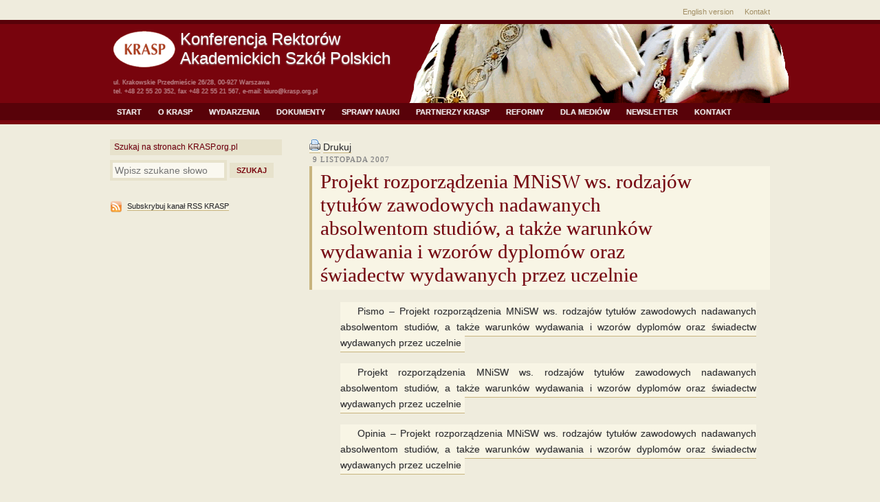

--- FILE ---
content_type: text/html; charset=UTF-8
request_url: http://arch.krasp.org.pl/?opinia=projekt-rozporzadzenia-mnisw-ws-rodzajow-tytulow-zawodowych-nadawanych-absolwentom-studiow-a-takze-warunkow-wydawania-i-wzorow-dyplomow-oraz-swiadectw-wydawanych-przez-uczelnie
body_size: 4709
content:
<!DOCTYPE html>
<html id="home" lang="en">
<head>
<meta charset=utf-8 />
<title>Konferencja Rektorów  Akademickich Szkół Polskich &raquo; Projekt rozporządzenia MNiSW ws. rodzajów tytułów zawodowych nadawanych absolwentom studiów, a także warunków wydawania i wzorów dyplomów oraz świadectw wydawanych przez uczelnie</title>
<link rel="stylesheet" href="http://arch.krasp.org.pl/wp-content/themes/KRASP/style.css" type="text/css" media="screen" />
<meta name='robots' content='max-image-preview:large' />
<meta name="dlm-version" content="4.7.78"><link rel='dns-prefetch' href='//s.w.org' />
		<script type="text/javascript">
			window._wpemojiSettings = {"baseUrl":"https:\/\/s.w.org\/images\/core\/emoji\/13.1.0\/72x72\/","ext":".png","svgUrl":"https:\/\/s.w.org\/images\/core\/emoji\/13.1.0\/svg\/","svgExt":".svg","source":{"concatemoji":"http:\/\/arch.krasp.org.pl\/wp-includes\/js\/wp-emoji-release.min.js?ver=5.8.10"}};
			!function(e,a,t){var n,r,o,i=a.createElement("canvas"),p=i.getContext&&i.getContext("2d");function s(e,t){var a=String.fromCharCode;p.clearRect(0,0,i.width,i.height),p.fillText(a.apply(this,e),0,0);e=i.toDataURL();return p.clearRect(0,0,i.width,i.height),p.fillText(a.apply(this,t),0,0),e===i.toDataURL()}function c(e){var t=a.createElement("script");t.src=e,t.defer=t.type="text/javascript",a.getElementsByTagName("head")[0].appendChild(t)}for(o=Array("flag","emoji"),t.supports={everything:!0,everythingExceptFlag:!0},r=0;r<o.length;r++)t.supports[o[r]]=function(e){if(!p||!p.fillText)return!1;switch(p.textBaseline="top",p.font="600 32px Arial",e){case"flag":return s([127987,65039,8205,9895,65039],[127987,65039,8203,9895,65039])?!1:!s([55356,56826,55356,56819],[55356,56826,8203,55356,56819])&&!s([55356,57332,56128,56423,56128,56418,56128,56421,56128,56430,56128,56423,56128,56447],[55356,57332,8203,56128,56423,8203,56128,56418,8203,56128,56421,8203,56128,56430,8203,56128,56423,8203,56128,56447]);case"emoji":return!s([10084,65039,8205,55357,56613],[10084,65039,8203,55357,56613])}return!1}(o[r]),t.supports.everything=t.supports.everything&&t.supports[o[r]],"flag"!==o[r]&&(t.supports.everythingExceptFlag=t.supports.everythingExceptFlag&&t.supports[o[r]]);t.supports.everythingExceptFlag=t.supports.everythingExceptFlag&&!t.supports.flag,t.DOMReady=!1,t.readyCallback=function(){t.DOMReady=!0},t.supports.everything||(n=function(){t.readyCallback()},a.addEventListener?(a.addEventListener("DOMContentLoaded",n,!1),e.addEventListener("load",n,!1)):(e.attachEvent("onload",n),a.attachEvent("onreadystatechange",function(){"complete"===a.readyState&&t.readyCallback()})),(n=t.source||{}).concatemoji?c(n.concatemoji):n.wpemoji&&n.twemoji&&(c(n.twemoji),c(n.wpemoji)))}(window,document,window._wpemojiSettings);
		</script>
		<style type="text/css">
img.wp-smiley,
img.emoji {
	display: inline !important;
	border: none !important;
	box-shadow: none !important;
	height: 1em !important;
	width: 1em !important;
	margin: 0 .07em !important;
	vertical-align: -0.1em !important;
	background: none !important;
	padding: 0 !important;
}
</style>
	<link rel='stylesheet' id='colorbox-theme1-css'  href='http://arch.krasp.org.pl/wp-content/plugins/jquery-lightbox-for-native-galleries/colorbox/theme1/colorbox.css?ver=1.3.14' type='text/css' media='screen' />
<link rel='stylesheet' id='wp-block-library-css'  href='http://arch.krasp.org.pl/wp-includes/css/dist/block-library/style.min.css?ver=5.8.10' type='text/css' media='all' />
<link rel='stylesheet' id='wp-pagenavi-css'  href='http://arch.krasp.org.pl/wp-content/plugins/wp-pagenavi/pagenavi-css.css?ver=2.70' type='text/css' media='all' />
<script type='text/javascript' src='http://arch.krasp.org.pl/wp-includes/js/jquery/jquery.min.js?ver=3.6.0' id='jquery-core-js'></script>
<script type='text/javascript' src='http://arch.krasp.org.pl/wp-includes/js/jquery/jquery-migrate.min.js?ver=3.3.2' id='jquery-migrate-js'></script>
<script type='text/javascript' src='http://arch.krasp.org.pl/wp-content/plugins/jquery-lightbox-for-native-galleries/colorbox/jquery.colorbox-min.js?ver=1.3.14' id='colorbox-js'></script>
<script type='text/javascript' src='http://arch.krasp.org.pl/wp-content/plugins/wp-jquery-datatable/js/jquery.dataTables.js?ver=5.8.10' id='jdt-js-datatables-js'></script>
<link rel="https://api.w.org/" href="http://arch.krasp.org.pl/wp-json/" /><link rel="alternate" type="application/json+oembed" href="http://arch.krasp.org.pl/wp-json/oembed/1.0/embed?url=http%3A%2F%2Farch.krasp.org.pl%2F%3Fopinia%3Dprojekt-rozporzadzenia-mnisw-ws-rodzajow-tytulow-zawodowych-nadawanych-absolwentom-studiow-a-takze-warunkow-wydawania-i-wzorow-dyplomow-oraz-swiadectw-wydawanych-przez-uczelnie" />
<link rel="alternate" type="text/xml+oembed" href="http://arch.krasp.org.pl/wp-json/oembed/1.0/embed?url=http%3A%2F%2Farch.krasp.org.pl%2F%3Fopinia%3Dprojekt-rozporzadzenia-mnisw-ws-rodzajow-tytulow-zawodowych-nadawanych-absolwentom-studiow-a-takze-warunkow-wydawania-i-wzorow-dyplomow-oraz-swiadectw-wydawanych-przez-uczelnie&#038;format=xml" />
<!-- jQuery Lightbox For Native Galleries v3.2.2 | http://www.viper007bond.com/wordpress-plugins/jquery-lightbox-for-native-galleries/ -->
<script type="text/javascript">
// <![CDATA[
	jQuery(document).ready(function($){
		$(".gallery").each(function(index, obj){
			var galleryid = Math.floor(Math.random()*10000);
			$(obj).find("a").colorbox({rel:galleryid, maxWidth:"95%", maxHeight:"95%"});
		});
		$("a.lightbox").colorbox({maxWidth:"95%", maxHeight:"95%"});
	});
// ]]>
</script>
<script type="text/javascript" src="http://arch.krasp.org.pl/wp-content/themes/KRASP/js/prototype.js"></script>
<script type="text/javascript" src="http://arch.krasp.org.pl/wp-content/themes/KRASP/js/effects.js"></script>
<script type="text/javascript" src="http://arch.krasp.org.pl/wp-content/themes/KRASP/js/dragdrop.js"></script>
<script type="text/javascript" src="http://arch.krasp.org.pl/wp-content/themes/KRASP/js/controls.js"></script>
</head>
<body>

	<ul id="upper-menu" class=""><li><a href="http://enkrasp.strony.uw.edu.pl/">English version</a></li>
<li><a href="http://arch.krasp.org.pl/kontakt/">Kontakt</a></li>
</ul>

<div id="header-container">
<div id="header">
<h1>Konferencja Rektorów <br>Akademickich Szkół Polskich</h1>
<a href="http://arch.krasp.org.pl"><img src="http://arch.krasp.org.pl/wp-content/themes/KRASP/gfx/logo.png"  id="logo"/></a>

<div id="bgr"></div>
<div id="www">ul. Krakowskie Przedmieście 26/28, 00-927 Warszawa<br> tel. +48 22 55 20 352, fax +48 22 55 21 567, e-mail: <a href="mailto:biuro@krasp.org.pl">biuro@krasp.org.pl</a></div>
</div>
<div id="menu">
	
<ul id="mm">
<ul id="mm" class="menu"><li><a href="/">Start</a></li>
<li><a href="#">O KRASP</a>
<ul class="sub-menu">
	<li><a href="http://arch.krasp.org.pl/o_krasp/">O KRASP</a></li>
	<li><a href="http://arch.krasp.org.pl/krasp-w-liczbach/">KRASP w liczbach</a></li>
	<li><a href="http://arch.krasp.org.pl/statut/">Statut</a></li>
	<li><a href="http://arch.krasp.org.pl/wladze-krasp/">Władze KRASP</a></li>
	<li><a href="http://arch.krasp.org.pl/komisje12-16/">Komisje</a></li>
	<li><a href="http://arch.krasp.org.pl/jak-zostac-czlonkiem-krasp/">Jak zostać członkiem KRASP?</a></li>
	<li><a href="http://www.krasp.org.pl/czlonkowie">Uczelnie Członkowskie</a></li>
	<li><a href="http://arch.krasp.org.pl/publikacje-krasp/">Publikacje</a></li>
	<li><a href="http://arch.krasp.org.pl/kontakt/">Kontakt</a></li>
</ul>
</li>
<li><a href="#">Wydarzenia</a>
<ul class="sub-menu">
	<li><a href="http://arch.krasp.org.pl/archiwum-wydarzen/">Komunikaty</a></li>
	<li><a href="http://arch.krasp.org.pl/kalendarz-krasp/">Kalendarz KRASP</a></li>
	<li><a href="http://arch.krasp.org.pl/posiedzenia-organow-krasp/">Posiedzenia organów KRASP</a></li>
	<li><a href="http://arch.krasp.org.pl/miedzynarodowe/">Międzynarodowe</a></li>
	<li><a href="http://arch.krasp.org.pl/rankingi/">Rankingi</a></li>
	<li><a href="http://arch.krasp.org.pl/sprawozdania/">Sprawozdania</a></li>
	<li><a href="http://arch.krasp.org.pl/zaproszenia/">Zaproszenia</a></li>
</ul>
</li>
<li><a href="#">Dokumenty</a>
<ul class="sub-menu">
	<li><a href="http://arch.krasp.org.pl/uchwaly-krasp/">Uchwały KRASP</a></li>
	<li><a href="http://arch.krasp.org.pl/dokumenty-zgloszone-do-opinii-krasp/">Dokumenty zgłoszone do opinii KRASP</a></li>
	<li><a href="http://arch.krasp.org.pl/inne-dokumenty-krasp/">Inne dokumenty KRASP</a></li>
	<li><a href="http://arch.krasp.org.pl/nowelizacja-ustaw/">Nowelizacja ustaw</a></li>
	<li><a href="http://arch.krasp.org.pl/strategia/">Strategia</a></li>
	<li><a href="http://arch.krasp.org.pl/sciezka-kariery-akademickiej/">Ścieżka Kariery Akademickiej</a></li>
	<li><a href="http://arch.krasp.org.pl/kodeks-dobre-praktyki-w-szkolach-wyzszych/">Kodeks &#8222;Dobre praktyki w szkołach wyższych&#8221;</a></li>
	<li><a href="http://arch.krasp.org.pl/porozumienie-krasp-fundacja-na-rzecz-jakosci-ksztalcenia/">Porozumienie KRASP &#8211; Fundacja na rzecz Jakości Kształcenia</a></li>
	<li><a href="http://arch.krasp.org.pl/porozumienie-krasp-perspektywy/">Porozumienie KRASP-Perspektywy</a></li>
</ul>
</li>
<li><a href="#">Sprawy Nauki</a>
<ul class="sub-menu">
	<li><a href="http://arch.krasp.org.pl/aktualnosci/">Aktualności</a></li>
	<li><a href="http://arch.krasp.org.pl/europejskie-fundusze-na-badania-era/">Europejskie fundusze na badania (ERA)</a></li>
	<li><a href="http://arch.krasp.org.pl/fundusze-prywatne-i-pozaeuropejskie/">Fundusze prywatne i pozaeuropejskie</a></li>
	<li><a href="http://arch.krasp.org.pl/najwazniejsze-zrodla-informacji/">Najważniejsze źródła informacji</a></li>
	<li><a href="http://arch.krasp.org.pl/category/sprawy-nauki-archiwum/">Sprawy nauki &#8211; archiwum</a></li>
</ul>
</li>
<li><a href="#">Partnerzy KRASP</a>
<ul class="sub-menu">
	<li><a href="http://arch.krasp.org.pl/konferencje-rektorow/">Konferencje Rektorów</a></li>
	<li><a href="http://arch.krasp.org.pl/partnerzy-biznesowi/">Partnerzy Biznesowi</a></li>
	<li><a href="http://arch.krasp.org.pl/inne-instytucje/">Inne Instytucje</a></li>
</ul>
</li>
<li><a href="http://arch.krasp.org.pl/reformy/">Reformy</a>
<ul class="sub-menu">
	<li><a href="http://arch.krasp.org.pl/strategia/">Strategia Rozwoju Szkolnictwa Wyższego</a></li>
	<li><a href="http://arch.krasp.org.pl/partnerstwo-publiczno-prywatne/">Partnerstwo Publiczno-Prywatne</a></li>
</ul>
</li>
<li><a href="#">Dla mediów</a>
<ul class="sub-menu">
	<li><a href="http://arch.krasp.org.pl/uchwaly-opinie-i-komentarze-krasp/">Uchwały, opinie i komentarze KRASP</a></li>
	<li><a href="http://arch.krasp.org.pl/zdjecia-i-logotypy/">Zdjęcia i logotypy</a></li>
	<li><a href="http://arch.krasp.org.pl/newsletter/">Newsletter dla mediów</a></li>
	<li><a href="http://arch.krasp.org.pl/artykuly-i-wywiady/">Artykuły i wywiady</a></li>
	<li><a href="http://arch.krasp.org.pl/kontakt-dla-mediow/">Kontakt dla mediów</a></li>
</ul>
</li>
<li><a href="http://www.krasp.org.pl/pl/newsletter_krasp">NEWSLETTER</a></li>
<li><a href="http://arch.krasp.org.pl/kontakt/">Kontakt</a></li>
</ul></ul>
</div>
	</div>
	
	<div id="krasp">
	<div id="up" class="next-page">
	<div class="container"><div id="navigation">
<h2>Szukaj na stronach KRASP.org.pl</h2>

	<form action="http://arch.krasp.org.pl" id="navi-search" method="get">
	<div>
		<input type="search" class="input" style="width:170px;" id="s" name="s" placeholder="Wpisz szukane słowo" required />
		<input type="submit" class="submit" name="q-submit" id="q-submit" value="SZUKAJ">
	</div>
</form>





	
<div id="small-rss"><a href="http://www.krasp.org.pl/pl/rss">Subskrybuj kanał RSS KRASP</a></div>
</div>
<div id="next">

<a href="http://arch.krasp.org.pl/?opinia=projekt-rozporzadzenia-mnisw-ws-rodzajow-tytulow-zawodowych-nadawanych-absolwentom-studiow-a-takze-warunkow-wydawania-i-wzorow-dyplomow-oraz-swiadectw-wydawanych-przez-uczelnie/print/" title="Drukuj" rel="nofollow"><img class="WP-PrintIcon" src="http://arch.krasp.org.pl/wp-content/plugins/wp-print/images/printer_famfamfam.gif" alt="Drukuj" title="Drukuj" style="border: 0px;" /></a>&nbsp;<a href="http://arch.krasp.org.pl/?opinia=projekt-rozporzadzenia-mnisw-ws-rodzajow-tytulow-zawodowych-nadawanych-absolwentom-studiow-a-takze-warunkow-wydawania-i-wzorow-dyplomow-oraz-swiadectw-wydawanych-przez-uczelnie/print/" title="Drukuj" rel="nofollow">Drukuj</a>
<div class="date">9 listopada 2007</div>
<h1>Projekt rozporządzenia MNiSW ws. rodzajów tytułów zawodowych nadawanych absolwentom studiów, a także warunków wydawania i wzorów dyplomów oraz świadectw wydawanych przez uczelnie</h1>

<ul id="multidocs">
<li>
<div style="text-align: justify"><a href="http://arch.krasp.org.pl/wp-content/uploads/sites/2/2013/10/pismo__projekt_rozporzadzenia_mnisw_ws_rodzajow_tytulow_zawodowych_nadawanych_absolwentom_studiow_a_takze_warunkow_wydawania_i_wzorow_dyplomow_oraz_swiadectw_wydawanych_przez_uczelnie.pdf">Pismo &#8211; Projekt rozporządzenia MNiSW ws. rodzajów tytułów zawodowych nadawanych absolwentom studiów, a także warunków wydawania i wzorów dyplomów oraz świadectw wydawanych przez uczelnie</a></div>
</li>
</ul>
<ul id="multidocs" style="text-align: justify">
<li>
<div><a href="http://arch.krasp.org.pl/wp-content/uploads/sites/2/2013/10/projekt_rozporzadzenia_mnisw_ws_rodzajow_tytulow_zawodowych_nadawanych_absolwentom_studiow_a_takze_warunkow_wydawania_i_wzorow_dyplomow_oraz_swiadectw_wydawanych_przez_uczelnie.pdf">Projekt rozporządzenia MNiSW ws. rodzajów tytułów zawodowych nadawanych absolwentom studiów, a także warunków wydawania i wzorów dyplomów oraz świadectw wydawanych przez uczelnie</a></div>
</li>
</ul>
<ul id="multidocs">
<li>
<div style="text-align: justify"><a href="http://arch.krasp.org.pl/wp-content/uploads/sites/2/2013/10/opinia__projekt_rozporzadzenia_mnisw_ws_rodzajow_tytulow_zawodowych_nadawanych_absolwentom_studiow_a_takze_warunkow_wydawania_i_wzorow_dyplomow_oraz_swiadectw_wydawanych_przez_uczelnie.pdf">Opinia &#8211; Projekt rozporządzenia MNiSW ws. rodzajów tytułów zawodowych nadawanych absolwentom studiów, a także warunków wydawania i wzorów dyplomów oraz świadectw wydawanych przez uczelnie</a></div>
</li>
</ul>



</div>

<div class="clear"></div>

</div>
</div>

<div id="footer">
	<div class="container">
		<div style="display:none;" id="footer-menu">
		
				<ul id="mm-bottom" class=""><li><a href="/">Start</a></li>
<li><a href="http://krasp.strony.uw.edu.pl/pl/czym_jest_krasp/o_krasp">O KRASP</a></li>
<li><a href="/komunikaty/">Wydarzenia</a></li>
<li><a href="/uchwaly-krasp/">Dokumenty</a></li>
<li><a href="/aktualnosci/">Sprawy nauki</a>
<ul class="sub-menu">
	<li><a href="http://arch.krasp.org.pl/category/archiwum/">Archiwum</a></li>
</ul>
</li>
<li><a href="/konferencje-rektorow/">Partnerzy KRASP</a></li>
<li><a href="/uchwaly-opinie-i-komentarze-krasp/">Dla mediów</a></li>
<li><a href="/kontakt/">Kontakt</a></li>
</ul>
		</div>
		
		<div>© 2009 - 2026 Konferencja Rektorów Akademickich Szkół Polskich | <a href="http://cookies.uw.edu.pl">Polityka ciasteczek</a></div>
		<img src="http://arch.krasp.org.pl/wp-content/themes/KRASP/gfx/logo.png" alt="Konferencja Rektorów Akademickich Szkół Polskich" />
		
		
	</div>
</div>
</div>
<script type='text/javascript' id='dlm-xhr-js-extra'>
/* <![CDATA[ */
var dlmXHRtranslations = {"error":"Wyst\u0105pi\u0142 b\u0142\u0105d podczas pr\u00f3by pobrania pliku. Spr\u00f3buj ponownie."};
/* ]]> */
</script>
<script type='text/javascript' id='dlm-xhr-js-before'>
const dlmXHR = {"xhr_links":{"class":["download-link","download-button"]},"prevent_duplicates":true,"ajaxUrl":"http:\/\/arch.krasp.org.pl\/wp-admin\/admin-ajax.php"}; dlmXHRinstance = {}; const dlmXHRGlobalLinks = "http://arch.krasp.org.pl/download/"; dlmXHRgif = "http://arch.krasp.org.pl/wp-includes/images/spinner.gif"
</script>
<script type='text/javascript' src='http://arch.krasp.org.pl/wp-content/plugins/download-monitor/assets/js/dlm-xhr.min.js?ver=4.7.78' id='dlm-xhr-js'></script>
<script type='text/javascript' src='http://arch.krasp.org.pl/wp-content/plugins/page-links-to/dist/new-tab.js?ver=3.3.6' id='page-links-to-js'></script>
<script type='text/javascript' src='http://arch.krasp.org.pl/wp-includes/js/wp-embed.min.js?ver=5.8.10' id='wp-embed-js'></script>
<script type="text/javascript" src="http://arch.krasp.org.pl/wp-content/themes/KRASP/js/krasp.js"></script>

</body>
</html>


--- FILE ---
content_type: text/css
request_url: http://arch.krasp.org.pl/wp-content/themes/KRASP/style.css
body_size: 4600
content:
/*
Theme Name: KRASP
Theme URI: http://it.uw.edu.pl/KRASP
Author: it@uw
Version: 1.0
*/

body {
	font-family: "Lucida Grande", Lucida, Verdana, sans-serif; 
	color: #333; 
	font-size: 14px; 
	line-height: 1.5em;
	background-color: #efecdd;
	margin: 0px;
	text-shadow: #acacac 0 0 1px;
	padding: 0px;}


.download-link {background: url([data-uri]) no-repeat; padding-left:20px;}

.more-link { display: block; text-align: left; width: 120px; margin-top: 10px; }
.readoffline-embed {position:absolute; top:25px; right:15px; z-index:999;}
	.readoffline-embed div {padding:0!important;}
.readoffline-embed div a {padding: 5px 5px 5px 20px!important;}
.pdf, a[href $=".pdf"] {padding: 5px 5px 5px 25px!important; }
.dla-zalogowanych {border:1px solid #9999; padding:10px; background:#e7e2cc; text-align:center;}
img.alignright {float:right; margin:0 0 1em 1em}
img.alignleft {float:left; margin:0 1em 1em 0}
img.aligncenter {display: block; margin-left: auto; margin-right: auto}
a img.alignright {float:right; margin:0 0 1em 1em}
a img.alignleft {float:left; margin:0 1em 1em 0}
a img.aligncenter {display: block; margin-left: auto; margin-right: auto}
	
#upper-menu {
	list-style: none;
	margin: 1em auto 0.65em auto;
	width: 920px;
	text-align: right;
	font: normal 75% "Lucida Grande", Lucida, Verdana, sans-serif;
	text-shadow: none;
}

#upper-menu li {
	display: inline;
	margin-left: 1.25em;
}

#upper-menu li a {
	color: #a28e64;
	text-decoration: none;
}

#header-container {
	background-color: #78040d;
	height: 140px;
	margin: 0em ;
	position: relative;
	border-top: 6px solid #580209;
}
#header {
	width: 960px;
	height: 115px;
	margin: auto;
	position: relative;
}

#header h1 {
	z-index: 91;
	position: absolute;
	top: 8px;
	left: 102px;
	margin: 0px;
	width: 400px;
	color: #fff;
	font: normal 172% "Lucida Grande", Lucida, Verdana, sans-serif;
	text-shadow: #acacac 0px 1px 2px;
}

#header #www {
	width: 418px;
	position: absolute;
	bottom: 10px; 
	left: 5px;
	line-height: 1.5em !important;
	color: #bb686f;
	font: normal 65% "Lucida Grande", Lucida, Verdana, sans-serif;
}

#www a {
	color: #bb686f !important;
	text-decoration: none;
}

#logo {
	position: absolute;
	z-index: 90;
	top: 10px;
	left: 5px;
}

#header #bgr {
	position: absolute;
	width: 553px;
	height:115px;
	top: 0px;
	right: -28px;
	background: url('gfx/krasp-header.gif') no-repeat left top;
}


#menu {
	background-color: #580209;
	height: 25px;
	margin: 0em;
	position: relative;
	line-height: 24px;
	border-bottom: 6px solid #78040d;
}

#menu ul#mm {
	width: 960px;
	height: 25px;
	margin: auto;
	background-color: #580209;
	position: relative;
	padding-left: 0px;
	list-style-type: none;
}

#menu ul li {
	display: inline;
	position: relative;
}


#menu #mm li a {
	font-size: 0.75em;
	text-decoration: none;
	color: #efe3e4;
	padding: 6px 10px 6px 10px;
	font-weight: bold;
	text-transform: uppercase;
}

#menu a:hover, #menu a.active, #navi-menu li a:hover, #navi-menu li a.active {
	background-color: #78040d;
}

.sub-menu {
	position: absolute;
	z-index: 99 !important;
	margin: 0px !important;
	padding: 0px !important;
	list-style-type: none;
	top: 22px;
	left: 0px;
	padding-bottom: 10px;
	background-color: #580209;
}

.sub-menu li {
	padding: 0px !important;
	width: auto;
	margin: 0px !important;
	display: block !important;
	white-space: nowrap;
	clear: left;
	z-index: 99 !important;
}

.sub-menu li a {
	text-decoration: none;
	color: #efe3e4;
	min-width: 150px;
	display: block;
	padding: 0px 10px 0px 10px !important;
	font-weight: bold;
	text-transform: none !important;
	border-bottom: 1px solid #efecdd !important;
}

#up {
	padding: 1.0em 0;
	background-color: #efecdd;
}

#up.next-page {
	padding-top: 2em;
}

#down {
	height: 150px;
	background-color: #e7e2cc;
}

#menu-container {
	width: 215px;
	min-height: 100px;
	float: left;
}

#content, #error-page {
	width: 743px;
	min-height: 100px;
	margin-left: 215px;
}
.container {
	width: 960px;
	margin: 0 auto !important;
}

#about p {
	margin: 1em 1.5em 1em 0em;
}

#about, #news {
	width: 470px;
	font-size: 90%;
	float: left;
}

#about {
	width: 455px;
	font-size: 90%;
	margin-right: 10px;
	margin-bottom: 1.65em;
}

#news {
	margin-bottom: 1.65em;
	width: 495px;
}

#error-page {
	padding: 2em 0em;
}

#error-page p {
	font-size: 13px;
	margin: 2em;
}

#news h1, #error-page h1 {
	color:  #78040d;
	margin: 0 0 0.65em 0;
	background-color: #f8f5e5;
	padding: 5px 4px 5px 12px;
	border-left: 4px solid #c8b47e;
	text-shadow: #acacac 0 0 1px;
	font: normal 185%/1.2em Palatino, Georgia, "Times New Roman", Times, serif;

}

#news h1 a, #next h1 a, h2 a, h3 a {
	color:  #78040d !important;
	border: 0 none !important;
	line-height: 1.4em;
}

#news h1:hover {
	border-left: 4px solid #78040d;
}

#news .date, #next .date {
	text-transform: uppercase;
	font-size: 80%;
	letter-spacing: 1px;
	color: gray;
	text-shadow: #acacac 0 0 1px;
	margin: 1em 0 0.25em 0px;
	font: normal 80%/1.2em Palatino, Georgia, "Times New Roman", Times, serif;
}

#about img {
	margin: 1em auto 0em auto;
	border: 9px solid #e7e2cc;
}

.foreword {
	line-height: 1.65em !important;
	margin: 0 4px 3em 4px;
	text-shadow: #acacac 0 0 1px;
}

.clear {
	clear: both;
}

.more {
	text-align: right;
	margin-right: 0em;
	font-size: 0.85em;
	margin-top: 0px;
}

.event .more {
	clear: both;
}

#about .more {
	margin-right: 2em;
}

#krasp a {
	color: #333;
	text-decoration: none;
	border-bottom: 1px solid ;
	border-color: #c8b47e;
	background-color: #f8f5e5;
	
	line-height: 23px;
	
}

#krasp a:hover {
	color: #78040d;
}

#search {
	float: left;
	width: 470px;
	margin-top: 10px;
	margin-right: 20px;
	font-size: 90%;
}

#rss {
	float: left;
	width: 440px;
	margin-top: 1.85em;
	margin-right: 30px;
	font-size: 90%;
}

#offer {
	float: left;
	width: 435px;
	margin-top: 2.65em;
	position: relative;
}

#offer img {
	position: absolute;
	top: 2.5em;
	left: 0px;
	border: 9px solid #e7e2cc;
}

#offer p {
	margin: 20px 0 0 195px;
}

#search .input {
	font-size: 125%;
	padding: 3px;
	width: 375px;
	background-color: #faf8f0;
	border: 4px solid #e7e2cc;
	margin: 0px;
	color:  #78040d;
}

#search .submit {
	font-size: 90%;
	font-weight: bold;
	padding: 5px 10px;
	margin: 0px;
	background-color: #e7e2cc;
	color: #78040d;
	border: 0px none;
	vertical-align: 2px;
}

#rss h2, #search h2, #offer h2 {
	font-weight: bold;
	font-size: 100%;
	margin: 0 0 0.25em 0;
	text-shadow:none;
}

#search form {
	margin-bottom: 2em;
}

p.rss {
	padding-left: 42px;
	background: url('gfx/rss.png') no-repeat left top;
}

#eua {
	float: left;
	width: 490px;
	margin-top: 1.85em;
	font-size: 90%;
	position: relative;
}

#eua p {
	margin: 10px 0 0 132px;
}

#eua img {
	position: absolute;
	top: 0px;
	margin: 0px;
	left: 0px;
	border: 9px solid #efecdd;
}

#footer {
	font-size: 75%;
	color: #cdc9b5;
	text-shadow: none;
	padding: 3em 0em 3em 0em;
	line-height: 1.5em !important;
	text-align: center;
	background-color: #efecdd;
}

#footer .container {
	position: relative;
	border-top: 1px dotted #e4e0c9;
	padding-top: 8px;
}

#footer a {
	color: #cdc9b5;
	text-shadow: none !important;
	background-color: #efecdd;
	padding: 0px;
	margin-right: 0.65em;
	text-decoration: underline;
	border: 0px none;
}

#footer ul {
	list-style: none;
	margin: 0.75em 0em;
	padding: 0;
}

#footer ul li {
	display: inline;
}

#footer img {
	margin-top: 1em;
	opacity: 0.18;
}

/* @group Next Page */

#navigation {
	width: 250px;
	float: left;
	background-color: #efecdd;
	font-size: 90%;
	z-index: 90 !important;
}

#navigation h2 {
	font-size: 95%;
	margin: 0px 0px 7px 0px !important;
	color: #78040d;
	background-color: #e7e2cc;
	padding: 1px 6px;
	font-weight: normal;
}

#navi-menu {
	list-style-type: none;
	margin: -25px 0 2em 0;
	padding: 0;
	font-size: 90%;
	border-left: 0px solid #78040d;
	padding-top: 25px;
}

#navi-menu li a {
	background-color: #580209;
	text-decoration: none !important;
	color: #efe3e4;
	padding: 3px 5px 3px 5px;
	font-weight: bold;
	border-top: 1px solid #efecdd !important;
	border-bottom: 0px none;
	display: block;
	margin: 0;
}

#navi-menu li a:hover, #navi-menu li a.active {
	color: #efe3e4;
}

#navi-search {
	margin-bottom: 2em;
}

#navi-search .input, #school-search .input {
	font-size: 110%;
	padding: 3px;
	width: 150px;
	background-color: #faf8f0;
	border: 4px solid #e7e2cc;
	margin: 0px;
	color:  #78040d;
}

#navi-search .submit, #school-search .submit {
	font-size: 90%;
	font-weight: bold;
	padding: 5px 10px;
	margin: 0px;
	background-color: #e7e2cc;
	color: #78040d;
	border: 0px none;
	vertical-align: 1px;
}

#school-search div {
	margin: 5px 0px;
}

#school-search {
	margin-bottom: 1.75em;
}

#tags {
	background-color: #e7e2cc;
	padding: 1em;
	border: 4px solid #f8f5e5;
	font-size: 90%;
	margin-bottom: 2em;
}

#small-rss {
	background: url('gfx/small-rss.png') no-repeat left center;
	padding-left: 25px;
	font-size: 90%;
}

#next {
	float: left;
	width: 670px;
	margin-left: 40px;
	position:relative;
}

#next h1 {
	color:  #78040d;
	margin: 0 0 0.65em 0;
	background-color: #f8f5e5;
	padding: 5px 110px 5px 12px;
	border-left: 4px solid #c8b47e;
	text-shadow: #acacac 0 0 1px;
	font: normal 205%/1.2em Palatino, Georgia, "Times New Roman", Times, serif;
}

#next .date {
	margin-top: 0px;
	margin-left: 5px;
	text-transform: uppercase;
}

#next .page p, #next .section p  {
	font-size: 0.9em;
	margin: 0.4em;
}

#next .page, #next .section {
	border-top: 1px dotted #e4e0c9;
	margin-top: 25px;
	position: relative;
}

#next .page h2, #next .section h2 {
	margin-top: 5px;
}

#next .event h2 {
	margin-left: 40px;
}

#next .event p {
	margin-left: 45px;
}


#page-text {
	margin: 2em 0em 3em 0em;
	line-height: 1.75em;
	font-size: 95% !important;
	text-align: justify;
}

#page-text p {
	margin: 1.5em 0em;
}

#page-text ul {
	margin-top: -0.95em;
	margin-bottom: 3em;
}

#page-text li {
	margin: 0.5em 0em;
}

#page-text blockquote {
	padding: 1em 1.75em;
	margin: 1.5em 0;
	background-color: #f8f5e5;
	border: 2px solid #e7e2cc;
}

/* @end */

a.img, a.tool, .markItUp a {
	background-color: inherit !important;
	border: 0px none !important;
}

.comment {
	color: #aca689;
	text-shadow: 0 0 0 !important;
	font-size: 10px;
}

textarea {
	background-color: #fff;
}

.vip {
	background-color: #a2121b;
	color: #fff;
	text-shadow: 0 0 0 !important;
	padding: 1px 4px;
	position: relative;
	text-transform: none;
	font-family: "Lucida Grande", Lucida, Verdana, sans-serif;
	font-size: 9px;
	margin-right:  8px;
	letter-spacing: 0px !important;
}

.quick_admin {
	background-color: #a58e64;
	color: #efecdd !important;
	padding:  2px 3px;
}

.section-desc, .search-filter {
	font-size: 0.9em;
}

.section-desc {
	margin-bottom: 3em;	
	
}

.searched .date {
	text-transform: none !important;
	letter-spacing: 0px !important;
	font-size: 9px !important;
	font-family: inherit !important;
	margin-left: 0px !important;
}

.searched p {
	margin-left: 1.5em;
	margin-right: 1.5em;
}

#next h2, #offer h2, #rss h2, #offer h3, #next h3 {
	color: #78040d;
	font-weight: normal;
	background-color: #f8f5e5;
	padding: 5px;
}

#next h2, #next h3 {
	font-size: 1.5em;
	margin: 1em 0em 0.25em 0em;
	padding:  5px 0px;
	font-weight: normal;
}

.search-filter {
	margin-top: 1em;
}

.loader {
	margin: 0px 3px;
	vertical-align: top;
}

/* @group Errors */

#errorExplanation, .flash {
  display: block;
  z-index: 99;
  padding: 8px 20px;
  position: relative;
  margin: 10px 0;
  font-size: 1em !important;
}

#errorExplanation {
	margin: 10px 0;
}

#errorExplanation, .error {
	background-color: #fce6e7;
	border-top: 2px solid red;
	border-bottom: 2px solid red;
	border-color: #d31a23;
}

#errorExplanation, .error {
	background-color: #fce6e7;
	border-top: 2px solid;
	border-bottom: 2px solid;
	border-color: #d31a23;
}

.notice {
	background-color: #eefcee;
	border-top: 2px solid;
	border-bottom: 2px solid;
	border-color: #60a100;
	color: #375607 !important;
}

#errorExplanation *, .error {
	color: #d31a23 !important;
}

.warning {
	background-color: #fcf6c3;
	border-top: 2px solid;
	border-bottom: 2px solid;
	border-color: #de7900;
	color: #000 !important;
}

#errorExplanation h2 {
  font-size: 1.2em;
  background-color: #fce6e7 !important;
}

#errorExplanation h2 {
	margin: 10px 0px;	
}

#errorExplanation li, .flash li {
  margin-bottom: 3px; 
}

.fieldWithErrors {
  display: inline;
}

.fieldWithErrors input, .fieldWithErrors textarea{
  background-color: #fcc9ca;
}


/* @end */

/* @group Pagination */

.pagination {
	margin: 3em 0em 0.5em 0;
	text-align: center;
}

.pagination a, .pagination .disabled, .pagination .current {
	padding: 3px 6px !important;
	font-size: 11px;
	background-color: #78040d;
	text-decoration: none;
}

.pagination .current {
	color: #fff;
	font-weight: bold;
}

.pagination a, .pagination .disabled {
	border: 1px solid #c8b47e;
	color: #842329 !important;
}

.pagination .disabled {
	display: none;
}

/* @end */


#whereiam {
	font-size: 75%;
	color: #aa5c62;
}

.school-left-logo {
	text-align:center;
}

.school-left-logo img {
	max-width: 200px;
}

.cal {
	width: 28px;
	height: 32px;
	float: left;
	margin-top: 5px;
	font-size: 9px;
	line-height: 1.2em;
	text-align: center;
	border: 1px solid #bea0a3;
	border: 1px solid #78040d;
	background-color: #fffbeb;
	color: #bea0a3;
	position: relative;
}
.cal-month {
	background-color: #78040d;
	line-height: 9px;
	padding: 1px 0px 2px 0px;
	color: #ffdcdf;
	position: absolute;
	width: 100%;
	bottom: 0px;
	left: 0px;
	bottom:0px;
	font-weight: normal;
}

.cal-day {
	font-size: 14px;
	margin: 5px 0px 3px 0px;
	font-weight: bold;
	color: #580209;
}

.school, .offer {
	clear: right !important;
	padding-top: 0.6em;	
}

.school h2, .offer h3 {
	font-size:  16px !important;
	padding-left: 4px !important;
	padding-right: 50px !important;
	margin-bottom: 0px !important;
	position: relative;
	color: #78040d !important;
}

.offer-info h3  {
	font-size: 15px !important;	
	padding-left: 4px !important;
	padding-right: 50px !important;
	margin-bottom: 0px !important;
	position: relative;
	color: #78040d !important;
}

.member-prev {
	margin: 4px;
	font-size: 11px !important;
}

.offer-prev {
	margin: 4px 12px 15px 30px;
	font-size: 11px !important;
	color: #494343;
}


.offer-prev table {
	font-size: 1em;
	text-shadow: none;
	margin: 0px 0px 4px -6px;
}

.offer-prev table td {
	padding: 1px 6px;
}

.offer h3 {
	background-color: #f8f5e5;
	font-size: 17px !important;
}

.member-logo {
	position: absolute;
	height: 28px;
	top: 2px;
	right: 5px;
}

.school-logo {
	max-height: 120px;
	max-width: 150px;
	float: right;
	margin: 0px 0px 15px 15px;
}

.school-info, .offer-info {
	font-size: 13px;
	margin-left: 10px;
}

.school-info th, .school-info td {
	vertical-align: top !important;
}

.school-info th, .school-info td {
	text-align: left;
	padding: 3px 12px 3px 0px;
}

.school-info th {
	color: #78040d;
	font-weight: normal;
}

.school-picture {
	text-align: center;
	margin: 20px auto;
	font-size: 10px !important;
	color: gray;
	text-shadow: none;
	line-height: 1.3em;
	font-style: italic;
}

.school-picture img {
	max-width: 500px;
	max-height: 500px;
	border: 1px solid #c8b47e;
	padding: 2px;
}

.school-inf {
	font-size: 13px !important;
	margin-top: 2.75em;
}

.school-inf h2 {
	font-size: 18px !important;
}

.school-inf h2, .school-inf p {
	padding-left: 4px !important;
}

#go-to-offer {
	margin: 10px 0px 20px 0px;
	font-size: 13px;
}

#go-to-offer a {
	padding: 4px 6px;
	color: #f8f5e5 !important;
	background-color: #78040d;
	border: 1px solid #580209;
}

h2.subtitle {
	font-size: 18px !important;
	margin-top: -12px !important;
	padding-left: 13px !important;
	border-left: 4px solid #c8b47e;

}

.smaller {
	font-size: 12px !important;
}

td p {
	margin-top: 0px;
}

span.field {
	color: #A60000;
}

#osearch {
	font-size: 12px;
	text-shadow: none;
	margin-top: 1.35em;
}

#osearch .buttons {
	margin-top: 1em !important;
}

#osearch td {
	padding: 0.25em !important;
}

#osearch label {
	background-color: #c8b47e;
	padding: 2px 4px;
	text-shadow: 0 0 0 !important;
	color: #fff;
	margin-right: 0.5em;
}

#matrix {
	margin: 2em 0em;
	border-collapse: collapse;
}

#matrix th {
	font-size: 10px;
	padding: 2px 4px !important;
	text-shadow: none;
	color: #580209;
}

#matrix th.field {
	width: 45px !important;
	vertical-align: bottom;
	border: 1px solid #c8b47e;
	background-color: #f8f5e5;
	letter-spacing: -1px;
}

#matrix th.row-th {
	width: 150px!important;
	vertical-align: middle;
	padding-right: 10px;
	border: 1px solid #c8b47e;
	background-color: #f8f5e5;
	text-align: left;
}

#matrix td {
	text-align: center;
	vertical-align: middle !important;
	border: 1px solid #c8b47e;
	color: #666;
}

#matrix th a {
	color: #580209 !important;
	text-decoration: none !important;
}

#matrix td a {
	border: 0px none !important;
	text-decoration: none !important;
}

#matrix tr:hover #empty-cell {
	background-color: #efecdd !important;
}

#matrix td img {
	vertical-align: text-bottom;
	border: 0px none;
}

#matrix tr:hover, #matrix col:hover {
	background-color: #f8f5e5;
}

#counter {
	text-align:center;
	font-size: 11px;
	text-shadow: none;
}

#counter-time {
	font-weight:bold;
	text-decoration: underline;
}

#author-info {
	font-size: 10px;
	text-shadow: none;
	color: #cdc9b5;	
	margin-top:4em;
}

#author-info th {
	font-weight: normal;
	width: 180px;
	line-height: 1.5em;
	text-align: left;
	vertical-align: top;
}

#author-info td {
	line-height: 1.5em;
	vertical-align: top;
	padding-left: 8px;
}

.wk {
	font-size: 13px; 
	margin-left: 20px;
}

#multidocs {
	list-style: none;
	margin: 20px !important;
	padding: 0px;
}

#multidocs li {
	margin: 10px 0px !important;
	padding: 0px 0px 0px 25px!important;
	line-height: 1.5em;
	background-position: 3px left;
	background-repeat: no-repeat;
}

#multidocs .doc-info {
	font-size: 10px;
	text-shadow: none;
	color: #666;
}

#school-search .submit {
	background-color: #c8b47e;
	color: white;
}

#ssh {
	background-color: #c8b47e !important;
	color: white !important;
	font-weight:bold !important	;	
}

#school-search .input {
	border-color: #c8b47e !important;
}

.linked-docs {
	font-size:15px !important; 
	padding-left: 5px !important; 
	margin-top: 28px !important;
}
